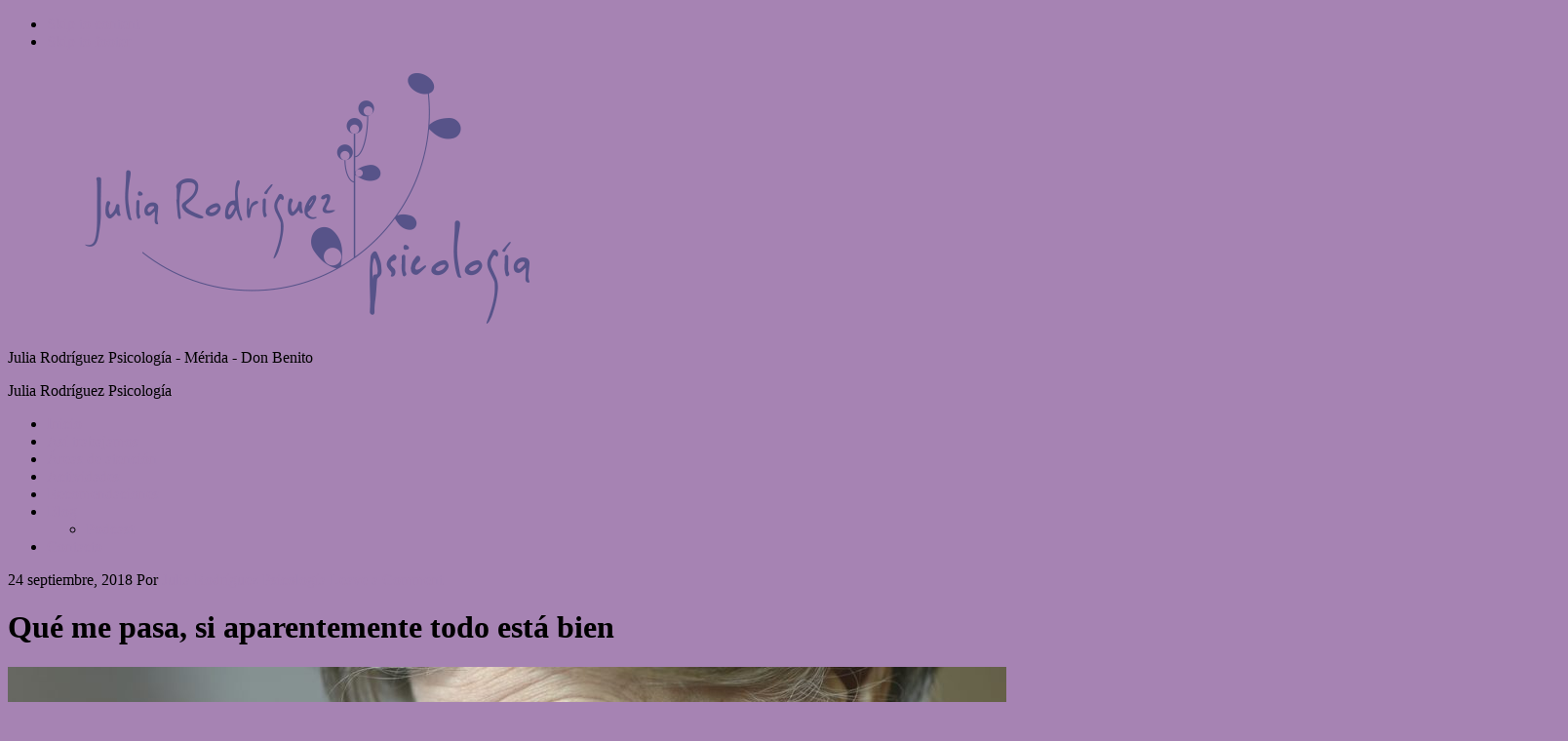

--- FILE ---
content_type: text/html; charset=UTF-8
request_url: http://juliarodriguezpsicologia.es/que-me-pasa-si-aparentemente-todo-esta-bien/
body_size: 14585
content:
<!DOCTYPE html>
<html lang="es">
<head >
<meta charset="UTF-8" />
<meta name="viewport" content="width=device-width, initial-scale=1" />
<title>Qué me pasa, si aparentemente todo está bien</title>
<meta name='robots' content='max-image-preview:large' />
<link rel='dns-prefetch' href='//cdnjs.cloudflare.com' />
<link rel='dns-prefetch' href='//fonts.googleapis.com' />
<link rel='dns-prefetch' href='//code.ionicframework.com' />
<link rel='dns-prefetch' href='//s.w.org' />
<link href='https://fonts.gstatic.com' crossorigin rel='preconnect' />
<link rel="alternate" type="application/rss+xml" title="Julia Rodríguez Psicología - Mérida - Don Benito &raquo; Feed" href="http://juliarodriguezpsicologia.es/feed/" />
<link rel="alternate" type="application/rss+xml" title="Julia Rodríguez Psicología - Mérida - Don Benito &raquo; Feed de los comentarios" href="http://juliarodriguezpsicologia.es/comments/feed/" />
<link rel="alternate" type="application/rss+xml" title="Julia Rodríguez Psicología - Mérida - Don Benito &raquo; Comentario Qué me pasa, si aparentemente todo está bien del feed" href="http://juliarodriguezpsicologia.es/que-me-pasa-si-aparentemente-todo-esta-bien/feed/" />
<link rel="canonical" href="http://juliarodriguezpsicologia.es/que-me-pasa-si-aparentemente-todo-esta-bien/" />
<script>
window._wpemojiSettings = {"baseUrl":"https:\/\/s.w.org\/images\/core\/emoji\/14.0.0\/72x72\/","ext":".png","svgUrl":"https:\/\/s.w.org\/images\/core\/emoji\/14.0.0\/svg\/","svgExt":".svg","source":{"concatemoji":"http:\/\/juliarodriguezpsicologia.es\/wp-includes\/js\/wp-emoji-release.min.js?ver=6.0.11"}};
/*! This file is auto-generated */
!function(e,a,t){var n,r,o,i=a.createElement("canvas"),p=i.getContext&&i.getContext("2d");function s(e,t){var a=String.fromCharCode,e=(p.clearRect(0,0,i.width,i.height),p.fillText(a.apply(this,e),0,0),i.toDataURL());return p.clearRect(0,0,i.width,i.height),p.fillText(a.apply(this,t),0,0),e===i.toDataURL()}function c(e){var t=a.createElement("script");t.src=e,t.defer=t.type="text/javascript",a.getElementsByTagName("head")[0].appendChild(t)}for(o=Array("flag","emoji"),t.supports={everything:!0,everythingExceptFlag:!0},r=0;r<o.length;r++)t.supports[o[r]]=function(e){if(!p||!p.fillText)return!1;switch(p.textBaseline="top",p.font="600 32px Arial",e){case"flag":return s([127987,65039,8205,9895,65039],[127987,65039,8203,9895,65039])?!1:!s([55356,56826,55356,56819],[55356,56826,8203,55356,56819])&&!s([55356,57332,56128,56423,56128,56418,56128,56421,56128,56430,56128,56423,56128,56447],[55356,57332,8203,56128,56423,8203,56128,56418,8203,56128,56421,8203,56128,56430,8203,56128,56423,8203,56128,56447]);case"emoji":return!s([129777,127995,8205,129778,127999],[129777,127995,8203,129778,127999])}return!1}(o[r]),t.supports.everything=t.supports.everything&&t.supports[o[r]],"flag"!==o[r]&&(t.supports.everythingExceptFlag=t.supports.everythingExceptFlag&&t.supports[o[r]]);t.supports.everythingExceptFlag=t.supports.everythingExceptFlag&&!t.supports.flag,t.DOMReady=!1,t.readyCallback=function(){t.DOMReady=!0},t.supports.everything||(n=function(){t.readyCallback()},a.addEventListener?(a.addEventListener("DOMContentLoaded",n,!1),e.addEventListener("load",n,!1)):(e.attachEvent("onload",n),a.attachEvent("onreadystatechange",function(){"complete"===a.readyState&&t.readyCallback()})),(e=t.source||{}).concatemoji?c(e.concatemoji):e.wpemoji&&e.twemoji&&(c(e.twemoji),c(e.wpemoji)))}(window,document,window._wpemojiSettings);
</script>
<style>
img.wp-smiley,
img.emoji {
	display: inline !important;
	border: none !important;
	box-shadow: none !important;
	height: 1em !important;
	width: 1em !important;
	margin: 0 0.07em !important;
	vertical-align: -0.1em !important;
	background: none !important;
	padding: 0 !important;
}
</style>
	<link rel='stylesheet' id='layerslider-css'  href='http://juliarodriguezpsicologia.es/wp-content/plugins/LayerSlider/static/layerslider/css/layerslider.css?ver=6.3.0' media='all' />
<link rel='stylesheet' id='ls-google-fonts-css'  href='http://fonts.googleapis.com/css?family=Lato:100,300,regular,700,900%7COpen+Sans:300%7CIndie+Flower:regular%7COswald:300,regular,700&#038;subset=latin%2Clatin-ext' media='all' />
<link rel='stylesheet' id='breakthrough-pro-css'  href='http://juliarodriguezpsicologia.es/wp-content/themes/breakthrough-pro/style.css?ver=1.3.1' media='all' />
<style id='breakthrough-pro-inline-css'>

		.single .content .entry-content > p:first-of-type {
			font-size: 26px;
			letter-spacing: -0.7px;
		}
		
		cite,
		h4,
		h5,
		p.entry-meta a,
		.entry-title a:focus,
		.entry-title a:hover,
		.footer-widgets .widget .widget-title,
		.genesis-nav-menu a:focus,
		.genesis-nav-menu a:hover,
		.genesis-nav-menu .current-menu-item > a,
		.genesis-nav-menu .sub-menu .current-menu-item > a:focus,
		.genesis-nav-menu .sub-menu .current-menu-item > a:hover,
		.genesis-responsive-menu .genesis-nav-menu a:focus,
		.genesis-responsive-menu .genesis-nav-menu a:hover,
		.menu-toggle:focus,
		.menu-toggle:hover,
		.nav-primary .genesis-nav-menu .sub-menu a:focus,
		.nav-primary .genesis-nav-menu .sub-menu a:hover,
		.nav-primary .genesis-nav-menu .sub-menu .current-menu-item > a,
		.nav-primary .genesis-nav-menu .sub-menu .current-menu-item > a:focus,
		.nav-primary .genesis-nav-menu .sub-menu .current-menu-item > a:hover,
		.portfolio .entry-header .entry-meta a,
		.sub-menu-toggle:focus,
		.sub-menu-toggle:hover,
		.widget-title {
			color: #a683b3;
		}

		.sidebar .enews-widget,
		.sidebar .enews-widget .widget-title {
			color: #000000;
		}

		button,
		input[type="button"],
		input[type="reset"],
		input[type="submit"],
		.archive-pagination a:focus,
		.archive-pagination a:hover,
		.archive-pagination .active a,
		.button,
		.message.primary,
		.sidebar .widget.enews-widget {
			background-color: #a683b3;
			color: #000000;
		}

		.message.primary a {
			color: #000000;
		}

		a.button:focus,
		a.button:hover,
		button:focus,
		button:hover,
		input:focus[type="button"],
		input:hover[type="button"],
		input:focus[type="reset"],
		input:hover[type="reset"],
		input:focus[type="submit"],
		input:hover[type="submit"],
		.button:focus,
		.button:hover {
			background-color: #ba97c7;
			box-shadow: 0 2px 10px 0 rgba(166,131,179,0.3);
			color: #000000;
		}

		input:focus,
		textarea:focus {
			border-color: #a683b3;
			box-shadow: 0 3px 7px 0 rgba(166,131,179,0.3);
			outline: none;
		}

		body,
		.pricing-table .featured {
			border-color: #a683b3;
		}

		.nav-primary .genesis-nav-menu a:focus,
		.nav-primary .genesis-nav-menu a:hover,
		.nav-primary .genesis-nav-menu .current-menu-item > a {
			border-bottom-color: #a683b3;
			color: #a683b3;
		}

		input[type="button"].text,
		input[type="reset"].text,
		input[type="submit"].text {
			border-color: #a683b3;
			color: #a683b3;
		}
		
		a {
			color: #a683b3;
		}

		a:focus,
		a:hover {
			color: #ba97c7;
		}

		a.more-link,
		.comment-reply-link,
		.view-all-portfolio a {
			border-color: #a683b3;
			color: #a683b3;
		}

		a.more-link:focus,
		a.more-link:hover,
		.view-all-portfolio a:focus,
		.view-all-portfolio a:hover  {
			border-color: #ba97c7;
			color: #ba97c7;
		}

		.button-hero,
		button.button-hero,
		button.primary,
		input[type="button"].button-hero,
		input[type="button"].primary,
		input[type="reset"].button-hero,
		input[type="reset"].primary,
		input[type="submit"].button-hero,
		input[type="submit"].primary,
		.button.button-hero,
		.button.primary,
		.enews-widget input[type="submit"],
		.message.secondary,
		.sidebar .enews-widget input[type="submit"] {
			background-color: #a683b3;
			color: #000000;
		}

		.button.button-hero:focus,
		.button.button-hero:hover,
		button.button-hero:focus,
		button.button-hero:hover,
		button.primary:focus,
		button.primary:hover,
		input[type="button"].button-hero:focus,
		input[type="button"].button-hero:hover,
		input[type="button"].primary:focus,
		input[type="button"].primary:hover,
		input[type="reset"].button-hero:focus,
		input[type="reset"].button-hero:hover,
		input[type="reset"].primary:focus,
		input[type="reset"].primary:hover,
		input[type="submit"].button-hero:focus,
		input[type="submit"].button-hero:hover,
		input[type="submit"].primary:focus,
		input[type="submit"].primary:hover,
		.button.primary:focus,
		.button.primary:hover,
		.enews-widget input[type="submit"]:focus,
		.enews-widget input[type="submit"]:hover {
			background-color: #ba97c7;
			box-shadow: 0 2px 10px 0 rgba(166,131,179,0.3);
			color: #000000;
		}

		a.button.text {
			background-color: #fff;
			border-bottom: 2px solid #a683b3;
			color: #a683b3;
		}

		a.button.text:focus,
		a.button.text:hover {
			background-color: #fff;
			border-bottom-color: #ba97c7;
			color: #ba97c7;
		}

		.message.secondary a {
			color: #000000;
		}

		
		button.button-hero::after,
		input[type="button"].button-hero::after,
		input[type="reset"].button-hero::after,
		input[type="submit"].button-hero::after,
		.button-hero::after {
			background: url(http://juliarodriguezpsicologia.es/wp-content/themes/breakthrough-pro/images/hero-arrow-black.svg) no-repeat center right;
		}
</style>
<link rel='stylesheet' id='wp-block-library-css'  href='http://juliarodriguezpsicologia.es/wp-includes/css/dist/block-library/style.min.css?ver=6.0.11' media='all' />
<style id='global-styles-inline-css'>
body{--wp--preset--color--black: #000000;--wp--preset--color--cyan-bluish-gray: #abb8c3;--wp--preset--color--white: #ffffff;--wp--preset--color--pale-pink: #f78da7;--wp--preset--color--vivid-red: #cf2e2e;--wp--preset--color--luminous-vivid-orange: #ff6900;--wp--preset--color--luminous-vivid-amber: #fcb900;--wp--preset--color--light-green-cyan: #7bdcb5;--wp--preset--color--vivid-green-cyan: #00d084;--wp--preset--color--pale-cyan-blue: #8ed1fc;--wp--preset--color--vivid-cyan-blue: #0693e3;--wp--preset--color--vivid-purple: #9b51e0;--wp--preset--color--theme-primary: #a683b3;--wp--preset--color--theme-secondary: #a683b3;--wp--preset--gradient--vivid-cyan-blue-to-vivid-purple: linear-gradient(135deg,rgba(6,147,227,1) 0%,rgb(155,81,224) 100%);--wp--preset--gradient--light-green-cyan-to-vivid-green-cyan: linear-gradient(135deg,rgb(122,220,180) 0%,rgb(0,208,130) 100%);--wp--preset--gradient--luminous-vivid-amber-to-luminous-vivid-orange: linear-gradient(135deg,rgba(252,185,0,1) 0%,rgba(255,105,0,1) 100%);--wp--preset--gradient--luminous-vivid-orange-to-vivid-red: linear-gradient(135deg,rgba(255,105,0,1) 0%,rgb(207,46,46) 100%);--wp--preset--gradient--very-light-gray-to-cyan-bluish-gray: linear-gradient(135deg,rgb(238,238,238) 0%,rgb(169,184,195) 100%);--wp--preset--gradient--cool-to-warm-spectrum: linear-gradient(135deg,rgb(74,234,220) 0%,rgb(151,120,209) 20%,rgb(207,42,186) 40%,rgb(238,44,130) 60%,rgb(251,105,98) 80%,rgb(254,248,76) 100%);--wp--preset--gradient--blush-light-purple: linear-gradient(135deg,rgb(255,206,236) 0%,rgb(152,150,240) 100%);--wp--preset--gradient--blush-bordeaux: linear-gradient(135deg,rgb(254,205,165) 0%,rgb(254,45,45) 50%,rgb(107,0,62) 100%);--wp--preset--gradient--luminous-dusk: linear-gradient(135deg,rgb(255,203,112) 0%,rgb(199,81,192) 50%,rgb(65,88,208) 100%);--wp--preset--gradient--pale-ocean: linear-gradient(135deg,rgb(255,245,203) 0%,rgb(182,227,212) 50%,rgb(51,167,181) 100%);--wp--preset--gradient--electric-grass: linear-gradient(135deg,rgb(202,248,128) 0%,rgb(113,206,126) 100%);--wp--preset--gradient--midnight: linear-gradient(135deg,rgb(2,3,129) 0%,rgb(40,116,252) 100%);--wp--preset--duotone--dark-grayscale: url('#wp-duotone-dark-grayscale');--wp--preset--duotone--grayscale: url('#wp-duotone-grayscale');--wp--preset--duotone--purple-yellow: url('#wp-duotone-purple-yellow');--wp--preset--duotone--blue-red: url('#wp-duotone-blue-red');--wp--preset--duotone--midnight: url('#wp-duotone-midnight');--wp--preset--duotone--magenta-yellow: url('#wp-duotone-magenta-yellow');--wp--preset--duotone--purple-green: url('#wp-duotone-purple-green');--wp--preset--duotone--blue-orange: url('#wp-duotone-blue-orange');--wp--preset--font-size--small: 16px;--wp--preset--font-size--medium: 20px;--wp--preset--font-size--large: 24px;--wp--preset--font-size--x-large: 42px;--wp--preset--font-size--normal: 20px;--wp--preset--font-size--larger: 28px;}.has-black-color{color: var(--wp--preset--color--black) !important;}.has-cyan-bluish-gray-color{color: var(--wp--preset--color--cyan-bluish-gray) !important;}.has-white-color{color: var(--wp--preset--color--white) !important;}.has-pale-pink-color{color: var(--wp--preset--color--pale-pink) !important;}.has-vivid-red-color{color: var(--wp--preset--color--vivid-red) !important;}.has-luminous-vivid-orange-color{color: var(--wp--preset--color--luminous-vivid-orange) !important;}.has-luminous-vivid-amber-color{color: var(--wp--preset--color--luminous-vivid-amber) !important;}.has-light-green-cyan-color{color: var(--wp--preset--color--light-green-cyan) !important;}.has-vivid-green-cyan-color{color: var(--wp--preset--color--vivid-green-cyan) !important;}.has-pale-cyan-blue-color{color: var(--wp--preset--color--pale-cyan-blue) !important;}.has-vivid-cyan-blue-color{color: var(--wp--preset--color--vivid-cyan-blue) !important;}.has-vivid-purple-color{color: var(--wp--preset--color--vivid-purple) !important;}.has-black-background-color{background-color: var(--wp--preset--color--black) !important;}.has-cyan-bluish-gray-background-color{background-color: var(--wp--preset--color--cyan-bluish-gray) !important;}.has-white-background-color{background-color: var(--wp--preset--color--white) !important;}.has-pale-pink-background-color{background-color: var(--wp--preset--color--pale-pink) !important;}.has-vivid-red-background-color{background-color: var(--wp--preset--color--vivid-red) !important;}.has-luminous-vivid-orange-background-color{background-color: var(--wp--preset--color--luminous-vivid-orange) !important;}.has-luminous-vivid-amber-background-color{background-color: var(--wp--preset--color--luminous-vivid-amber) !important;}.has-light-green-cyan-background-color{background-color: var(--wp--preset--color--light-green-cyan) !important;}.has-vivid-green-cyan-background-color{background-color: var(--wp--preset--color--vivid-green-cyan) !important;}.has-pale-cyan-blue-background-color{background-color: var(--wp--preset--color--pale-cyan-blue) !important;}.has-vivid-cyan-blue-background-color{background-color: var(--wp--preset--color--vivid-cyan-blue) !important;}.has-vivid-purple-background-color{background-color: var(--wp--preset--color--vivid-purple) !important;}.has-black-border-color{border-color: var(--wp--preset--color--black) !important;}.has-cyan-bluish-gray-border-color{border-color: var(--wp--preset--color--cyan-bluish-gray) !important;}.has-white-border-color{border-color: var(--wp--preset--color--white) !important;}.has-pale-pink-border-color{border-color: var(--wp--preset--color--pale-pink) !important;}.has-vivid-red-border-color{border-color: var(--wp--preset--color--vivid-red) !important;}.has-luminous-vivid-orange-border-color{border-color: var(--wp--preset--color--luminous-vivid-orange) !important;}.has-luminous-vivid-amber-border-color{border-color: var(--wp--preset--color--luminous-vivid-amber) !important;}.has-light-green-cyan-border-color{border-color: var(--wp--preset--color--light-green-cyan) !important;}.has-vivid-green-cyan-border-color{border-color: var(--wp--preset--color--vivid-green-cyan) !important;}.has-pale-cyan-blue-border-color{border-color: var(--wp--preset--color--pale-cyan-blue) !important;}.has-vivid-cyan-blue-border-color{border-color: var(--wp--preset--color--vivid-cyan-blue) !important;}.has-vivid-purple-border-color{border-color: var(--wp--preset--color--vivid-purple) !important;}.has-vivid-cyan-blue-to-vivid-purple-gradient-background{background: var(--wp--preset--gradient--vivid-cyan-blue-to-vivid-purple) !important;}.has-light-green-cyan-to-vivid-green-cyan-gradient-background{background: var(--wp--preset--gradient--light-green-cyan-to-vivid-green-cyan) !important;}.has-luminous-vivid-amber-to-luminous-vivid-orange-gradient-background{background: var(--wp--preset--gradient--luminous-vivid-amber-to-luminous-vivid-orange) !important;}.has-luminous-vivid-orange-to-vivid-red-gradient-background{background: var(--wp--preset--gradient--luminous-vivid-orange-to-vivid-red) !important;}.has-very-light-gray-to-cyan-bluish-gray-gradient-background{background: var(--wp--preset--gradient--very-light-gray-to-cyan-bluish-gray) !important;}.has-cool-to-warm-spectrum-gradient-background{background: var(--wp--preset--gradient--cool-to-warm-spectrum) !important;}.has-blush-light-purple-gradient-background{background: var(--wp--preset--gradient--blush-light-purple) !important;}.has-blush-bordeaux-gradient-background{background: var(--wp--preset--gradient--blush-bordeaux) !important;}.has-luminous-dusk-gradient-background{background: var(--wp--preset--gradient--luminous-dusk) !important;}.has-pale-ocean-gradient-background{background: var(--wp--preset--gradient--pale-ocean) !important;}.has-electric-grass-gradient-background{background: var(--wp--preset--gradient--electric-grass) !important;}.has-midnight-gradient-background{background: var(--wp--preset--gradient--midnight) !important;}.has-small-font-size{font-size: var(--wp--preset--font-size--small) !important;}.has-medium-font-size{font-size: var(--wp--preset--font-size--medium) !important;}.has-large-font-size{font-size: var(--wp--preset--font-size--large) !important;}.has-x-large-font-size{font-size: var(--wp--preset--font-size--x-large) !important;}
</style>
<link rel='stylesheet' id='contact-form-7-css'  href='http://juliarodriguezpsicologia.es/wp-content/plugins/contact-form-7/includes/css/styles.css?ver=4.9.2' media='all' />
<link rel='stylesheet' id='tm-lcptu-styles-css'  href='http://juliarodriguezpsicologia.es/wp-content/plugins/latest-custom-post-type-updates/css/tm_lcptu_basic_styles.css?ver=1.3.0' media='all' />
<link rel='stylesheet' id='ssp-frontend-player-css'  href='http://juliarodriguezpsicologia.es/wp-content/plugins/seriously-simple-podcasting/assets/css/player.css?ver=1.19.4' media='all' />
<link rel='stylesheet' id='SFSImainCss-css'  href='http://juliarodriguezpsicologia.es/wp-content/plugins/ultimate-social-media-icons/css/sfsi-style.css?ver=2.7.5' media='all' />
<link rel='stylesheet' id='breakthrough-pro-fonts-css'  href='https://fonts.googleapis.com/css?family=Alegreya+Sans%3A400%2C400i%2C700%7CPT+Serif%3A400%2C400i%2C700%2C700i&#038;display=swap&#038;ver=1.3.1' media='all' />
<link rel='stylesheet' id='ionicons-css'  href='//code.ionicframework.com/ionicons/2.0.1/css/ionicons.min.css?ver=1.3.1' media='all' />
<link rel='stylesheet' id='breakthrough-pro-gutenberg-css'  href='http://juliarodriguezpsicologia.es/wp-content/themes/breakthrough-pro/lib/gutenberg/front-end.css?ver=1.3.1' media='all' />
<style id='breakthrough-pro-gutenberg-inline-css'>
.site-container .wp-block-button__link,
.site-container .wp-block-pullquote.is-style-solid-color {
	background-color: #a683b3;
}

.wp-block-button__link:not(.has-background),
.wp-block-button__link:not(.has-background):focus,
.wp-block-button__link:not(.has-background):hover,
.wp-block-pullquote.is-style-solid-color:not(.has-background) {
	color: #000000;
}

.has-theme-primary-background-color,
.has-theme-primary-background-color.wp-block-button__link:focus,
.has-theme-primary-background-color.wp-block-button__link:hover,
.has-theme-primary-background-color.wp-block-button__link:visited,
.has-theme-primary-background-color.wp-block-pullquote.is-style-solid-color {
	color: #000000;
}

.has-theme-secondary-background-color,
.has-theme-secondary-background-color.wp-block-button__link:focus,
.has-theme-secondary-background-color.wp-block-button__link:hover,
.has-theme-secondary-background-color.wp-block-button__link:visited,
.has-theme-secondary-background-color.wp-block-pullquote.is-style-solid-color {
	color: #000000;
}

.site-container .is-style-outline.wp-block-button__link,
.site-container .is-style-outline .wp-block-button__link {
	background-color: transparent;
	color: #a683b3;
}		.has-small-font-size {
			font-size: 16px !important;
		}		.has-normal-font-size {
			font-size: 20px !important;
		}		.has-large-font-size {
			font-size: 24px !important;
		}		.has-larger-font-size {
			font-size: 28px !important;
		}		.site-container .has-theme-primary-color,
		.site-container .wp-block-button__link.has-theme-primary-color,
		.site-container .is-style-outline .wp-block-button__link.has-theme-primary-color {
			color: #a683b3;
		}

		.site-container .has-theme-primary-background-color,
		.site-container .wp-block-button__link.has-theme-primary-background-color,
		.site-container .is-style-outline .wp-block-button__link.has-theme-primary-background-color,
		.site-container .wp-block-pullquote.is-style-solid-color.has-theme-primary-background-color {
			background-color: #a683b3;
		}		.site-container .has-theme-secondary-color,
		.site-container .wp-block-button__link.has-theme-secondary-color,
		.site-container .is-style-outline .wp-block-button__link.has-theme-secondary-color {
			color: #a683b3;
		}

		.site-container .has-theme-secondary-background-color,
		.site-container .wp-block-button__link.has-theme-secondary-background-color,
		.site-container .is-style-outline .wp-block-button__link.has-theme-secondary-background-color,
		.site-container .wp-block-pullquote.is-style-solid-color.has-theme-secondary-background-color {
			background-color: #a683b3;
		}
</style>
<link rel='stylesheet' id='fusion-dynamic-css-css'  href='//juliarodriguezpsicologia.es/wp-content/uploads/fusion-styles/fusion-5316.css?ver=6.0.11' media='all' />
<script id='layerslider-greensock-js-extra'>
var LS_Meta = {"v":"6.3.0"};
</script>
<script src='http://juliarodriguezpsicologia.es/wp-content/plugins/LayerSlider/static/layerslider/js/greensock.js?ver=1.19.0' id='layerslider-greensock-js'></script>
<script src='http://juliarodriguezpsicologia.es/wp-content/plugins/jquery-updater/js/jquery-3.3.1.min.js?ver=3.3.1' id='jquery-js'></script>
<script src='http://juliarodriguezpsicologia.es/wp-content/plugins/LayerSlider/static/layerslider/js/layerslider.kreaturamedia.jquery.js?ver=6.3.0' id='layerslider-js'></script>
<script src='http://juliarodriguezpsicologia.es/wp-content/plugins/LayerSlider/static/layerslider/js/layerslider.transitions.js?ver=6.3.0' id='layerslider-transitions-js'></script>
<script src='http://juliarodriguezpsicologia.es/wp-content/plugins/jquery-updater/js/jquery-migrate-3.0.0.min.js?ver=3.0.0' id='jquery-migrate-js'></script>
<script src='//cdnjs.cloudflare.com/ajax/libs/wavesurfer.js/1.4.0/wavesurfer.min.js?ver%5B0%5D=jquery' id='ssp-wavesurfer-js'></script>
<meta name="generator" content="Powered by LayerSlider 6.3.0 - Multi-Purpose, Responsive, Parallax, Mobile-Friendly Slider Plugin for WordPress." />
<!-- LayerSlider updates and docs at: https://layerslider.kreaturamedia.com -->
<link rel="https://api.w.org/" href="http://juliarodriguezpsicologia.es/wp-json/" /><link rel="alternate" type="application/json" href="http://juliarodriguezpsicologia.es/wp-json/wp/v2/posts/5316" /><link rel="EditURI" type="application/rsd+xml" title="RSD" href="http://juliarodriguezpsicologia.es/xmlrpc.php?rsd" />
<link rel="alternate" type="application/json+oembed" href="http://juliarodriguezpsicologia.es/wp-json/oembed/1.0/embed?url=http%3A%2F%2Fjuliarodriguezpsicologia.es%2Fque-me-pasa-si-aparentemente-todo-esta-bien%2F" />
<link rel="alternate" type="text/xml+oembed" href="http://juliarodriguezpsicologia.es/wp-json/oembed/1.0/embed?url=http%3A%2F%2Fjuliarodriguezpsicologia.es%2Fque-me-pasa-si-aparentemente-todo-esta-bien%2F&#038;format=xml" />
<style type="text/css"> .enews .screenread {
	height: 1px;
    left: -1000em;
    overflow: hidden;
    position: absolute;
    top: -1000em;
    width: 1px; } </style>
<link rel="alternate" type="application/rss+xml" title="Feed RSS del podcast" href="http://juliarodriguezpsicologia.es/feed/podcast" />

<meta name="follow.[base64]" content="6z3gTGcEw43VGHdV3MwB"/><link rel="pingback" href="http://juliarodriguezpsicologia.es/xmlrpc.php" />
<style id="custom-background-css">
body.custom-background { background-color: #a683b3; }
</style>
	<link rel="icon" href="http://juliarodriguezpsicologia.es/wp-content/uploads/2019/03/cropped-julia-psicologa-1-32x32.jpg" sizes="32x32" />
<link rel="icon" href="http://juliarodriguezpsicologia.es/wp-content/uploads/2019/03/cropped-julia-psicologa-1-192x192.jpg" sizes="192x192" />
<link rel="apple-touch-icon" href="http://juliarodriguezpsicologia.es/wp-content/uploads/2019/03/cropped-julia-psicologa-1-180x180.jpg" />
<meta name="msapplication-TileImage" content="http://juliarodriguezpsicologia.es/wp-content/uploads/2019/03/cropped-julia-psicologa-1-270x270.jpg" />
</head>
<body class="post-template-default single single-post postid-5316 single-format-standard custom-background wp-custom-logo wp-embed-responsive sfsi_actvite_theme_icons_only header-full-width full-width-content genesis-breadcrumbs-hidden no-js fusion-image-hovers has-featured-image" itemscope itemtype="https://schema.org/WebPage"><svg xmlns="http://www.w3.org/2000/svg" viewBox="0 0 0 0" width="0" height="0" focusable="false" role="none" style="visibility: hidden; position: absolute; left: -9999px; overflow: hidden;" ><defs><filter id="wp-duotone-dark-grayscale"><feColorMatrix color-interpolation-filters="sRGB" type="matrix" values=" .299 .587 .114 0 0 .299 .587 .114 0 0 .299 .587 .114 0 0 .299 .587 .114 0 0 " /><feComponentTransfer color-interpolation-filters="sRGB" ><feFuncR type="table" tableValues="0 0.49803921568627" /><feFuncG type="table" tableValues="0 0.49803921568627" /><feFuncB type="table" tableValues="0 0.49803921568627" /><feFuncA type="table" tableValues="1 1" /></feComponentTransfer><feComposite in2="SourceGraphic" operator="in" /></filter></defs></svg><svg xmlns="http://www.w3.org/2000/svg" viewBox="0 0 0 0" width="0" height="0" focusable="false" role="none" style="visibility: hidden; position: absolute; left: -9999px; overflow: hidden;" ><defs><filter id="wp-duotone-grayscale"><feColorMatrix color-interpolation-filters="sRGB" type="matrix" values=" .299 .587 .114 0 0 .299 .587 .114 0 0 .299 .587 .114 0 0 .299 .587 .114 0 0 " /><feComponentTransfer color-interpolation-filters="sRGB" ><feFuncR type="table" tableValues="0 1" /><feFuncG type="table" tableValues="0 1" /><feFuncB type="table" tableValues="0 1" /><feFuncA type="table" tableValues="1 1" /></feComponentTransfer><feComposite in2="SourceGraphic" operator="in" /></filter></defs></svg><svg xmlns="http://www.w3.org/2000/svg" viewBox="0 0 0 0" width="0" height="0" focusable="false" role="none" style="visibility: hidden; position: absolute; left: -9999px; overflow: hidden;" ><defs><filter id="wp-duotone-purple-yellow"><feColorMatrix color-interpolation-filters="sRGB" type="matrix" values=" .299 .587 .114 0 0 .299 .587 .114 0 0 .299 .587 .114 0 0 .299 .587 .114 0 0 " /><feComponentTransfer color-interpolation-filters="sRGB" ><feFuncR type="table" tableValues="0.54901960784314 0.98823529411765" /><feFuncG type="table" tableValues="0 1" /><feFuncB type="table" tableValues="0.71764705882353 0.25490196078431" /><feFuncA type="table" tableValues="1 1" /></feComponentTransfer><feComposite in2="SourceGraphic" operator="in" /></filter></defs></svg><svg xmlns="http://www.w3.org/2000/svg" viewBox="0 0 0 0" width="0" height="0" focusable="false" role="none" style="visibility: hidden; position: absolute; left: -9999px; overflow: hidden;" ><defs><filter id="wp-duotone-blue-red"><feColorMatrix color-interpolation-filters="sRGB" type="matrix" values=" .299 .587 .114 0 0 .299 .587 .114 0 0 .299 .587 .114 0 0 .299 .587 .114 0 0 " /><feComponentTransfer color-interpolation-filters="sRGB" ><feFuncR type="table" tableValues="0 1" /><feFuncG type="table" tableValues="0 0.27843137254902" /><feFuncB type="table" tableValues="0.5921568627451 0.27843137254902" /><feFuncA type="table" tableValues="1 1" /></feComponentTransfer><feComposite in2="SourceGraphic" operator="in" /></filter></defs></svg><svg xmlns="http://www.w3.org/2000/svg" viewBox="0 0 0 0" width="0" height="0" focusable="false" role="none" style="visibility: hidden; position: absolute; left: -9999px; overflow: hidden;" ><defs><filter id="wp-duotone-midnight"><feColorMatrix color-interpolation-filters="sRGB" type="matrix" values=" .299 .587 .114 0 0 .299 .587 .114 0 0 .299 .587 .114 0 0 .299 .587 .114 0 0 " /><feComponentTransfer color-interpolation-filters="sRGB" ><feFuncR type="table" tableValues="0 0" /><feFuncG type="table" tableValues="0 0.64705882352941" /><feFuncB type="table" tableValues="0 1" /><feFuncA type="table" tableValues="1 1" /></feComponentTransfer><feComposite in2="SourceGraphic" operator="in" /></filter></defs></svg><svg xmlns="http://www.w3.org/2000/svg" viewBox="0 0 0 0" width="0" height="0" focusable="false" role="none" style="visibility: hidden; position: absolute; left: -9999px; overflow: hidden;" ><defs><filter id="wp-duotone-magenta-yellow"><feColorMatrix color-interpolation-filters="sRGB" type="matrix" values=" .299 .587 .114 0 0 .299 .587 .114 0 0 .299 .587 .114 0 0 .299 .587 .114 0 0 " /><feComponentTransfer color-interpolation-filters="sRGB" ><feFuncR type="table" tableValues="0.78039215686275 1" /><feFuncG type="table" tableValues="0 0.94901960784314" /><feFuncB type="table" tableValues="0.35294117647059 0.47058823529412" /><feFuncA type="table" tableValues="1 1" /></feComponentTransfer><feComposite in2="SourceGraphic" operator="in" /></filter></defs></svg><svg xmlns="http://www.w3.org/2000/svg" viewBox="0 0 0 0" width="0" height="0" focusable="false" role="none" style="visibility: hidden; position: absolute; left: -9999px; overflow: hidden;" ><defs><filter id="wp-duotone-purple-green"><feColorMatrix color-interpolation-filters="sRGB" type="matrix" values=" .299 .587 .114 0 0 .299 .587 .114 0 0 .299 .587 .114 0 0 .299 .587 .114 0 0 " /><feComponentTransfer color-interpolation-filters="sRGB" ><feFuncR type="table" tableValues="0.65098039215686 0.40392156862745" /><feFuncG type="table" tableValues="0 1" /><feFuncB type="table" tableValues="0.44705882352941 0.4" /><feFuncA type="table" tableValues="1 1" /></feComponentTransfer><feComposite in2="SourceGraphic" operator="in" /></filter></defs></svg><svg xmlns="http://www.w3.org/2000/svg" viewBox="0 0 0 0" width="0" height="0" focusable="false" role="none" style="visibility: hidden; position: absolute; left: -9999px; overflow: hidden;" ><defs><filter id="wp-duotone-blue-orange"><feColorMatrix color-interpolation-filters="sRGB" type="matrix" values=" .299 .587 .114 0 0 .299 .587 .114 0 0 .299 .587 .114 0 0 .299 .587 .114 0 0 " /><feComponentTransfer color-interpolation-filters="sRGB" ><feFuncR type="table" tableValues="0.098039215686275 1" /><feFuncG type="table" tableValues="0 0.66274509803922" /><feFuncB type="table" tableValues="0.84705882352941 0.41960784313725" /><feFuncA type="table" tableValues="1 1" /></feComponentTransfer><feComposite in2="SourceGraphic" operator="in" /></filter></defs></svg>	<script>
	//<![CDATA[
	(function(){
		var c = document.body.classList;
		c.remove( 'no-js' );
		c.add( 'js' );
	})();
	//]]>
	</script>
	<div class="site-container"><ul class="genesis-skip-link"><li><a href="#breakthrough-page-title" class="screen-reader-shortcut"> Skip to content</a></li><li><a href="#footer" class="screen-reader-shortcut"> Skip to footer</a></li></ul><header class="site-header" itemscope itemtype="https://schema.org/WPHeader"><div class="wrap"><div class="title-area"><a href="http://juliarodriguezpsicologia.es/" class="custom-logo-link" rel="home"><img width="615" height="270" src="http://juliarodriguezpsicologia.es/wp-content/uploads/2022/07/cropped-Psicologo-Merida-Don-benito-Badajoz.png" class="custom-logo" alt="Julia Rodríguez Psicología &#8211; Mérida &#8211; Don Benito" srcset="http://juliarodriguezpsicologia.es/wp-content/uploads/2022/07/cropped-Psicologo-Merida-Don-benito-Badajoz-300x132.png 300w, http://juliarodriguezpsicologia.es/wp-content/uploads/2022/07/cropped-Psicologo-Merida-Don-benito-Badajoz.png 615w" sizes="(max-width: 615px) 100vw, 615px" /></a><p class="site-title" itemprop="headline">Julia Rodríguez Psicología - Mérida - Don Benito</p><p class="site-description" itemprop="description">Julia Rodríguez Psicología</p></div><nav class="nav-primary" aria-label="Main" itemscope itemtype="https://schema.org/SiteNavigationElement" id="genesis-nav-primary"><div class="wrap"><ul id="menu-top-menu-julia" class="menu genesis-nav-menu menu-primary js-superfish"><li id="menu-item-5393" class="menu-item menu-item-type-post_type menu-item-object-page menu-item-home menu-item-5393"><a href="http://juliarodriguezpsicologia.es/" itemprop="url"><span itemprop="name">Inicio</span></a></li>
<li id="menu-item-3594" class="menu-item menu-item-type-post_type menu-item-object-page menu-item-3594"><a href="http://juliarodriguezpsicologia.es/nuestro-equipo/" itemprop="url"><span itemprop="name">Así trabajamos</span></a></li>
<li id="menu-item-3593" class="menu-item menu-item-type-post_type menu-item-object-page menu-item-3593"><a href="http://juliarodriguezpsicologia.es/areas-que-atendemos/" itemprop="url"><span itemprop="name">Áreas de atención</span></a></li>
<li id="menu-item-6047" class="menu-item menu-item-type-post_type menu-item-object-page menu-item-6047"><a href="http://juliarodriguezpsicologia.es/actividades/" itemprop="url"><span itemprop="name">Actividades</span></a></li>
<li id="menu-item-6573" class="menu-item menu-item-type-post_type menu-item-object-page menu-item-6573"><a href="http://juliarodriguezpsicologia.es/recomendaciones/" itemprop="url"><span itemprop="name">Recomendaciones</span></a></li>
<li id="menu-item-5394" class="menu-item menu-item-type-post_type menu-item-object-page current_page_parent menu-item-has-children menu-item-5394"><a href="http://juliarodriguezpsicologia.es/blog/" itemprop="url"><span itemprop="name">Blog</span></a>
<ul class="sub-menu">
	<li id="menu-item-5491" class="menu-item menu-item-type-post_type_archive menu-item-object-podcast menu-item-5491"><a href="http://juliarodriguezpsicologia.es/Podcast/" itemprop="url"><span itemprop="name">Podcast</span></a></li>
</ul>
</li>
<li id="menu-item-3591" class="menu-item menu-item-type-post_type menu-item-object-page menu-item-3591"><a href="http://juliarodriguezpsicologia.es/contacto/" itemprop="url"><span itemprop="name">Contacto</span></a></li>
</ul></div></nav></div></header><div class="site-inner"><div class="breakthrough-page-title" id="breakthrough-page-title"><div class="wrap"><p class="entry-meta"><time class="entry-time" itemprop="datePublished" datetime="2018-09-24T12:44:35+02:00">24 septiembre, 2018</time> Por <span class="entry-author" itemprop="author" itemscope itemtype="https://schema.org/Person"><a href="http://juliarodriguezpsicologia.es/author/admin/" class="entry-author-link" rel="author" itemprop="url"><span class="entry-author-name" itemprop="name">Julia Rodríguez Psicología</span></a></span> <span class="entry-comments-link"><a href="http://juliarodriguezpsicologia.es/que-me-pasa-si-aparentemente-todo-esta-bien/#respond">Leave a Comment</a></span> </p><header class="entry-header"><h1 class="entry-title" itemprop="headline">Qué me pasa, si aparentemente todo está bien</h1>
</header></div></div><div class="full-width-image"><img width="1024" height="420" src="http://juliarodriguezpsicologia.es/wp-content/uploads/2018/09/julia-psicologa-merida-donbenito-1024x420.jpg" class="breakthrough-single-image post-image" alt="" loading="lazy" /></div><div class="content-sidebar-wrap"><main class="content" id="genesis-content"><article class="post-5316 post type-post status-publish format-standard category-servicios-profesionales-psicologia-salud tag-felicidad-2 tag-psicologia entry" aria-label="Qué me pasa, si aparentemente todo está bien" itemref="breakthrough-page-title" itemscope itemtype="https://schema.org/CreativeWork"><div class="entry-content" itemprop="text"><p align="JUSTIFY"><span style="color: #000000;"><span style="font-family: Calibri, serif;"><span style="font-size: small;"><span style="font-size: medium;"><span lang="es-ES"><img class="alignleft size-medium wp-image-5317" src="http://juliarodriguezpsicologia.es/wp-content/uploads/2018/09/julia-psicologa-merida-donbenito-300x225.jpg" alt="" width="300" height="225" srcset="http://juliarodriguezpsicologia.es/wp-content/uploads/2018/09/julia-psicologa-merida-donbenito-200x150.jpg 200w, http://juliarodriguezpsicologia.es/wp-content/uploads/2018/09/julia-psicologa-merida-donbenito-300x225.jpg 300w, http://juliarodriguezpsicologia.es/wp-content/uploads/2018/09/julia-psicologa-merida-donbenito-400x300.jpg 400w, http://juliarodriguezpsicologia.es/wp-content/uploads/2018/09/julia-psicologa-merida-donbenito-600x450.jpg 600w, http://juliarodriguezpsicologia.es/wp-content/uploads/2018/09/julia-psicologa-merida-donbenito-768x576.jpg 768w, http://juliarodriguezpsicologia.es/wp-content/uploads/2018/09/julia-psicologa-merida-donbenito-800x600.jpg 800w, http://juliarodriguezpsicologia.es/wp-content/uploads/2018/09/julia-psicologa-merida-donbenito.jpg 1024w" sizes="(max-width: 300px) 100vw, 300px" />El fin de semana, estaba viendo una pel</span></span><span style="font-size: medium;">í</span><span style="font-size: medium;"><span lang="es-ES">cula con mi sobrina; la protagonista, ten</span></span><span style="font-size: medium;">í</span><span style="font-size: medium;"><span lang="es-ES">a ataques de ansiedad de forma puntual, y cuando acud</span></span><span style="font-size: medium;">í</span><span style="font-size: medium;"><span lang="es-ES">a a un terapeuta, ella comentaba que no sab</span></span><span style="font-size: medium;">í</span><span style="font-size: medium;"><span lang="es-ES">a que le pasaba, que ten</span></span><span style="font-size: medium;">í</span><span style="font-size: medium;"><span lang="es-ES">a trabajo, pareja, casa, amigos, que todo estaba bien, que lo que quer</span></span><span style="font-size: medium;">í</span><span style="font-size: medium;"><span lang="es-ES">a era dejar de sentirse de esa manera, que el momento en el que peor se encontraba, era cuando los latidos del coraz</span></span><span style="font-size: medium;">ó</span><span style="font-size: medium;"><span lang="es-ES">n alterado la despertaban de madrugada.</span></span></span></span></span></p>
<p align="JUSTIFY"><span style="color: #000000;"><span style="font-family: Calibri, serif;"><span style="font-size: small;"><span style="font-size: medium;"><span lang="es-ES">Cuando la vi</span></span><span style="font-size: medium;">sentí </span><span style="font-size: medium;"><span lang="es-ES">que me llevaba un poquito m</span></span><span style="font-size: medium;">ás allá</span><span style="font-size: medium;"><span lang="es-ES">, (porque en principio la pel</span></span><span style="font-size: medium;">í</span><span style="font-size: medium;"><span lang="es-ES">cula es una comedia sin m</span></span><span style="font-size: medium;">á</span><span style="font-size: medium;"><span lang="es-ES">s), y este m</span></span><span style="font-size: medium;">ás allá</span><span style="font-size: medium;"><span lang="es-ES">, tiene que ver con lo que veo en ocasiones en la consulta.</span></span></span></span></span></p>
<p align="JUSTIFY"><span style="color: #000000;"><span style="font-family: Calibri, serif;"><span style="font-size: small;"><span style="font-size: medium;"><span lang="es-ES">Me encuentro con la descripci</span></span><span style="font-size: medium;">ó</span><span style="font-size: medium;"><span lang="es-ES">n que hac</span></span><span style="font-size: medium;">í</span><span style="font-size: medium;"><span lang="es-ES">a la protagonista, que aparentemente todo est</span></span><span style="font-size: medium;">á</span><span style="font-size: medium;"><span lang="es-ES">bien, sin embargo hay un s</span></span><span style="font-size: medium;">í</span><span style="font-size: medium;"><span lang="es-ES">ntoma que te hace sentir mal, y lo que quieres es quit</span></span><span style="font-size: medium;">á</span><span style="font-size: medium;"><span lang="es-ES">rtelo de encima, en realidad aunque el s</span></span><span style="font-size: medium;">í</span><span style="font-size: medium;"><span lang="es-ES">ntoma se vive como algo que causa mucho malestar, es positivo porque lo que est</span></span><span style="font-size: medium;">á </span><span style="font-size: medium;"><span lang="es-ES">indicando es que todo esto es aparente y que hay aspectos de tu vida que no est</span></span><span style="font-size: medium;">á</span><span style="font-size: medium;"><span lang="es-ES">s resolviendo, o no lo est</span></span><span style="font-size: medium;">á</span><span style="font-size: medium;"><span lang="es-ES">s haciendo de la manera adecuada, o los vas dejando o… y llega un momento en que la resistencia emocional se viene abajo y por eso aparece el indicador que es el s</span></span><span style="font-size: medium;">íntoma.</span></span></span></span></p>
<p align="JUSTIFY"><span style="color: #000000;"><span style="font-family: Calibri, serif;"><span style="font-size: small;"><span style="font-size: medium;"><span lang="es-ES">A veces hay que ir un poco m</span></span><span style="font-size: medium;">ás allá </span><span style="font-size: medium;"><span lang="es-ES">de lo aparente, y en vez de huir, escuchar y ahondar, porque desde ah</span></span><span style="font-size: medium;">í</span><span style="font-size: medium;"><span lang="es-ES">puedes obtener respuestas, te pondr</span></span><span style="font-size: medium;">á </span><span style="font-size: medium;"><span lang="es-ES">en otra posici</span></span><span style="font-size: medium;">ó</span><span style="font-size: medium;"><span lang="es-ES">n y el s</span></span><span style="font-size: medium;">íntoma se irá </span><span style="font-size: medium;"><span lang="es-ES">calmando.</span></span></span></span></span></p>
<!--<rdf:RDF xmlns:rdf="http://www.w3.org/1999/02/22-rdf-syntax-ns#"
			xmlns:dc="http://purl.org/dc/elements/1.1/"
			xmlns:trackback="http://madskills.com/public/xml/rss/module/trackback/">
		<rdf:Description rdf:about="http://juliarodriguezpsicologia.es/que-me-pasa-si-aparentemente-todo-esta-bien/"
    dc:identifier="http://juliarodriguezpsicologia.es/que-me-pasa-si-aparentemente-todo-esta-bien/"
    dc:title="Qué me pasa, si aparentemente todo está bien"
    trackback:ping="http://juliarodriguezpsicologia.es/que-me-pasa-si-aparentemente-todo-esta-bien/trackback/" />
</rdf:RDF>-->
</div><footer class="entry-footer"></footer></article><h2 class="screen-reader-text">Reader Interactions</h2>	<div id="respond" class="comment-respond">
		<h3 id="reply-title" class="comment-reply-title">Deja una respuesta <small><a rel="nofollow" id="cancel-comment-reply-link" href="/que-me-pasa-si-aparentemente-todo-esta-bien/#respond" style="display:none;">Cancelar la respuesta</a></small></h3><form action="http://juliarodriguezpsicologia.es/wp-comments-post.php" method="post" id="commentform" class="comment-form" novalidate><p class="comment-notes"><span id="email-notes">Tu dirección de correo electrónico no será publicada.</span> <span class="required-field-message" aria-hidden="true">Los campos obligatorios están marcados con <span class="required" aria-hidden="true">*</span></span></p><p class="comment-form-comment"><label for="comment">Comentario <span class="required" aria-hidden="true">*</span></label> <textarea id="comment" name="comment" cols="45" rows="8" maxlength="65525" required></textarea></p><p class="comment-form-author"><label for="author">Nombre <span class="required" aria-hidden="true">*</span></label> <input id="author" name="author" type="text" value="" size="30" maxlength="245" required /></p>
<p class="comment-form-email"><label for="email">Correo electrónico <span class="required" aria-hidden="true">*</span></label> <input id="email" name="email" type="email" value="" size="30" maxlength="100" aria-describedby="email-notes" required /></p>
<p class="comment-form-url"><label for="url">Web</label> <input id="url" name="url" type="url" value="" size="30" maxlength="200" /></p>
<p class="comment-form-cookies-consent"><input id="wp-comment-cookies-consent" name="wp-comment-cookies-consent" type="checkbox" value="yes" /> <label for="wp-comment-cookies-consent">Guarda mi nombre, correo electrónico y web en este navegador para la próxima vez que comente.</label></p>
<p class="form-submit"><input name="submit" type="submit" id="submit" class="submit" value="Publicar el comentario" /> <input type='hidden' name='comment_post_ID' value='5316' id='comment_post_ID' />
<input type='hidden' name='comment_parent' id='comment_parent' value='0' />
</p><p style="display: none;"><input type="hidden" id="akismet_comment_nonce" name="akismet_comment_nonce" value="0a5eb12061" /></p><p style="display: none;"><input type="hidden" id="ak_js" name="ak_js" value="199"/></p></form>	</div><!-- #respond -->
	</main></div></div><div class="full-width-image footer-cta-image"><img width="1600" height="420" src="http://juliarodriguezpsicologia.es/wp-content/uploads/2022/07/psicologo-extremadura-copia-1600x420.jpg" class="attachment-header-image size-header-image" alt="" loading="lazy" /></div><div id="footer" class="footer-widgets"><h2 class="genesis-sidebar-title screen-reader-text">Footer</h2><div class="flexible-widgets widget-area  widget-full"><div class="wrap"><section id="sfsi-widget-2" class="widget sfsi"><div class="widget-wrap">		<div class="sfsi_widget" data-position="widget" style="display:flex;flex-wrap:wrap;justify-content: left">
			<div id='sfsi_wDiv'></div>
			<div class="norm_row sfsi_wDiv "  style="width:175px;position:absolute;;text-align:left"><div style='width:30px; height:30px;margin-left:5px;margin-bottom:5px; ' class='sfsi_wicons shuffeldiv ' ><div class='inerCnt'><a class=' sficn' data-effect='fade_in' target='_blank'  href='http://juliarodriguezpsicologia.es/feed/' id='sfsiid_rss_icon' style='width:30px;height:30px;opacity:0.6;'  ><img data-pin-nopin='true' alt='RSS' title='RSS' src='http://juliarodriguezpsicologia.es/wp-content/plugins/ultimate-social-media-icons/images/icons_theme/icons_only/icons_only_rss.png' width='30' height='30' style='' class='sfcm sfsi_wicon ' data-effect='fade_in'   /></a></div></div><div style='width:30px; height:30px;margin-left:5px;margin-bottom:5px; ' class='sfsi_wicons shuffeldiv ' ><div class='inerCnt'><a class=' sficn' data-effect='fade_in' target='_blank'  href='https://api.follow.it/widgets/icon/[base64]/OA==/' id='sfsiid_email_icon' style='width:30px;height:30px;opacity:0.6;'  ><img data-pin-nopin='true' alt='Follow by Email' title='Follow by Email' src='http://juliarodriguezpsicologia.es/wp-content/plugins/ultimate-social-media-icons/images/icons_theme/icons_only/icons_only_email.png' width='30' height='30' style='' class='sfcm sfsi_wicon ' data-effect='fade_in'   /></a></div></div><div style='width:30px; height:30px;margin-left:5px;margin-bottom:5px; ' class='sfsi_wicons shuffeldiv ' ><div class='inerCnt'><a class=' sficn' data-effect='fade_in' target='_blank'  href='https://www.facebook.com/julia.rodriguezpsicologia' id='sfsiid_facebook_icon' style='width:30px;height:30px;opacity:0.6;'  ><img data-pin-nopin='true' alt='Facebook' title='Facebook' src='http://juliarodriguezpsicologia.es/wp-content/plugins/ultimate-social-media-icons/images/icons_theme/icons_only/icons_only_facebook.png' width='30' height='30' style='' class='sfcm sfsi_wicon ' data-effect='fade_in'   /></a></div></div><div style='width:30px; height:30px;margin-left:5px;margin-bottom:5px; ' class='sfsi_wicons shuffeldiv ' ><div class='inerCnt'><a class=' sficn' data-effect='fade_in' target='_blank'  href='https://twitter.com/psicologiafacil' id='sfsiid_twitter_icon' style='width:30px;height:30px;opacity:0.6;'  ><img data-pin-nopin='true' alt='Twitter' title='Twitter' src='http://juliarodriguezpsicologia.es/wp-content/plugins/ultimate-social-media-icons/images/icons_theme/icons_only/icons_only_twitter.png' width='30' height='30' style='' class='sfcm sfsi_wicon ' data-effect='fade_in'   /></a></div></div></div ><div id="sfsi_holder" class="sfsi_holders" style="position: relative; float: left;width:100%;z-index:-1;"></div ><script>window.addEventListener("sfsi_functions_loaded", function() 
			{
				if (typeof sfsi_widget_set == "function") {
					sfsi_widget_set();
				}
			}); </script>			<div style="clear: both;"></div>
		</div>
	</div></section>
</div></div></div><footer class="site-footer" itemscope itemtype="https://schema.org/WPFooter"><div class="wrap"><p>Julia Rodriguez Psicologa  · Branded by:  <a href="http://www.harcasostenible.com" target="_blank" title="Harca Sostenible">Harca Sostenible</a></p></div></footer></div>			<style type="text/css">
				.ssp-wave wave wave{
					background: #28c0e1 !important;
				}
			</style>
					<!--facebook like and share js -->
			<div id="fb-root"></div>
			<script>
				(function(d, s, id) {
					var js, fjs = d.getElementsByTagName(s)[0];
					if (d.getElementById(id)) return;
					js = d.createElement(s);
					js.id = id;
					js.src = "//connect.facebook.net/en_US/sdk.js#xfbml=1&version=v2.5";
					fjs.parentNode.insertBefore(js, fjs);
				}(document, 'script', 'facebook-jssdk'));
			</script>
		<script>
window.addEventListener('sfsi_functions_loaded', function() {
    if (typeof sfsi_responsive_toggle == 'function') {
        sfsi_responsive_toggle(0);
        // console.log('sfsi_responsive_toggle');

    }
})
</script>
    <script>
        window.addEventListener('sfsi_functions_loaded', function() {
            if (typeof sfsi_plugin_version == 'function') {
                sfsi_plugin_version(2.75);
            }
        });

        function sfsi_processfurther(ref) {
            var feed_id = '[base64]';
            var feedtype = 8;
            var email = jQuery(ref).find('input[name="email"]').val();
            var filter = /^([a-zA-Z0-9_\.\-])+\@(([a-zA-Z0-9\-])+\.)+([a-zA-Z0-9]{2,4})+$/;
            if ((email != "Enter your email") && (filter.test(email))) {
                if (feedtype == "8") {
                    var url = "https://api.follow.it/subscription-form/" + feed_id + "/" + feedtype;
                    window.open(url, "popupwindow", "scrollbars=yes,width=1080,height=760");
                    return true;
                }
            } else {
                alert("Please enter email address");
                jQuery(ref).find('input[name="email"]').focus();
                return false;
            }
        }
    </script>
    <style type="text/css" aria-selected="true">
        .sfsi_subscribe_Popinner {
            width: 100% !important;

            height: auto !important;

            padding: 18px 0px !important;

            background-color: #ffffff !important;
        }
        .sfsi_subscribe_Popinner form {
            margin: 0 20px !important;
        }
        .sfsi_subscribe_Popinner h5 {
            font-family: Helvetica,Arial,sans-serif !important;

            font-weight: bold !important;

            color: #000000 !important;

            font-size: 16px !important;

            text-align: center !important;
            margin: 0 0 10px !important;
            padding: 0 !important;
        }
        .sfsi_subscription_form_field {
            margin: 5px 0 !important;
            width: 100% !important;
            display: inline-flex;
            display: -webkit-inline-flex;
        }

        .sfsi_subscription_form_field input {
            width: 100% !important;
            padding: 10px 0px !important;
        }

        .sfsi_subscribe_Popinner input[type=email] {
            font-family: Helvetica,Arial,sans-serif !important;

            font-style: normal !important;

            color:  !important;

            font-size: 14px !important;

            text-align: center !important;
        }

        .sfsi_subscribe_Popinner input[type=email]::-webkit-input-placeholder {

            font-family: Helvetica,Arial,sans-serif !important;

            font-style: normal !important;

            color:  !important;

            font-size: 14px !important;

            text-align: center !important;
        }
        .sfsi_subscribe_Popinner input[type=email]:-moz-placeholder {
            /* Firefox 18- */

            font-family: Helvetica,Arial,sans-serif !important;

            font-style: normal !important;

            color:  !important;

            font-size: 14px !important;

            text-align: center !important;

        }

        .sfsi_subscribe_Popinner input[type=email]::-moz-placeholder {
            /* Firefox 19+ */
            font-family: Helvetica,Arial,sans-serif !important;

            font-style: normal !important;

            color:  !important;

            font-size: 14px !important;

            text-align: center !important;

        }

        .sfsi_subscribe_Popinner input[type=email]:-ms-input-placeholder {
            font-family: Helvetica,Arial,sans-serif !important;

            font-style: normal !important;

            color:  !important;

            font-size: 14px !important;

            text-align: center !important;
        }

        .sfsi_subscribe_Popinner input[type=submit] {
            font-family: Helvetica,Arial,sans-serif !important;

            font-weight: bold !important;

            color: #000000 !important;

            font-size: 16px !important;

            text-align: center !important;

            background-color: #dedede !important;
        }

        .sfsi_shortcode_container {
            float: left;
        }

        .sfsi_shortcode_container .norm_row .sfsi_wDiv {
            position: relative !important;
        }

        .sfsi_shortcode_container .sfsi_holders {
            display: none;
        }

            </style>

<svg aria-hidden="true" style="width: 0; height: 0; display:block;">
			<filter id="breakthrough-overlay">
				<feColorMatrix
				type="matrix"
				values="0.950980 0 0 0 0
					0 0.813725 0 0 0
					0 0 1.001961 0 0
					0 0 0 .9 0 "></feColorMatrix>
			</filter>
		</svg><script src='http://juliarodriguezpsicologia.es/wp-content/plugins/akismet/_inc/form.js?ver=3.3.2' id='akismet-form-js'></script>
<script id='contact-form-7-js-extra'>
var wpcf7 = {"apiSettings":{"root":"http:\/\/juliarodriguezpsicologia.es\/wp-json\/contact-form-7\/v1","namespace":"contact-form-7\/v1"},"recaptcha":{"messages":{"empty":"Por favor, prueba que no eres un robot."}}};
</script>
<script src='http://juliarodriguezpsicologia.es/wp-content/plugins/contact-form-7/includes/js/scripts.js?ver=4.9.2' id='contact-form-7-js'></script>
<script src='http://juliarodriguezpsicologia.es/wp-includes/js/jquery/ui/core.min.js?ver=1.13.1' id='jquery-ui-core-js'></script>
<script src='http://juliarodriguezpsicologia.es/wp-content/plugins/ultimate-social-media-icons/js/shuffle/modernizr.custom.min.js?ver=6.0.11' id='SFSIjqueryModernizr-js'></script>
<script src='http://juliarodriguezpsicologia.es/wp-content/plugins/ultimate-social-media-icons/js/shuffle/jquery.shuffle.min.js?ver=6.0.11' id='SFSIjqueryShuffle-js'></script>
<script src='http://juliarodriguezpsicologia.es/wp-content/plugins/ultimate-social-media-icons/js/shuffle/random-shuffle-min.js?ver=6.0.11' id='SFSIjqueryrandom-shuffle-js'></script>
<script id='SFSICustomJs-js-extra'>
var sfsi_icon_ajax_object = {"ajax_url":"http:\/\/juliarodriguezpsicologia.es\/wp-admin\/admin-ajax.php","plugin_url":"http:\/\/juliarodriguezpsicologia.es\/wp-content\/plugins\/ultimate-social-media-icons\/"};
</script>
<script src='http://juliarodriguezpsicologia.es/wp-content/plugins/ultimate-social-media-icons/js/custom.js?ver=2.7.5' id='SFSICustomJs-js'></script>
<script src='http://juliarodriguezpsicologia.es/wp-includes/js/comment-reply.min.js?ver=6.0.11' id='comment-reply-js'></script>
<script src='http://juliarodriguezpsicologia.es/wp-includes/js/hoverIntent.min.js?ver=1.10.2' id='hoverIntent-js'></script>
<script src='http://juliarodriguezpsicologia.es/wp-content/themes/genesis/lib/js/menu/superfish.min.js?ver=1.7.10' id='superfish-js'></script>
<script src='http://juliarodriguezpsicologia.es/wp-content/themes/genesis/lib/js/menu/superfish.args.min.js?ver=3.3.5' id='superfish-args-js'></script>
<script src='http://juliarodriguezpsicologia.es/wp-content/themes/genesis/lib/js/skip-links.min.js?ver=3.3.5' id='skip-links-js'></script>
<script id='breakthrough-pro-responsive-menu-js-extra'>
var genesis_responsive_menu = {"mainMenu":"Menu","menuIconClass":"ionicons-before ion-ios-drag","subMenu":"Submenu","subMenuIconClass":"ionicons-before ion-ios-arrow-down","menuClasses":{"others":[".nav-primary"]}};
</script>
<script src='http://juliarodriguezpsicologia.es/wp-content/themes/breakthrough-pro/js/responsive-menus.min.js?ver=1.3.1' id='breakthrough-pro-responsive-menu-js'></script>
<script src='http://juliarodriguezpsicologia.es/wp-content/themes/breakthrough-pro/js/jquery.matchHeight.min.js?ver=1.3.1' id='breakthrough-pro-match-height-js'></script>
<script id='breakthrough-pro-match-height-js-after'>
jQuery(document).ready( function() { jQuery( '.half-width-entries .content .entry, .flexible-widgets .entry, .pricing-table > div' ).matchHeight(); });
</script>
<!--[if IE 9]>
<script src='http://juliarodriguezpsicologia.es/wp-content/plugins/fusion-builder/inc/lib/assets/min/js/general/fusion-ie9.js?ver=1' id='fusion-ie9-js'></script>
<![endif]-->
<script src='//juliarodriguezpsicologia.es/wp-content/uploads/fusion-scripts/5d60f7d780865701c8fcc1319a96b00a.js' id='fusion-scripts-js'></script>

	<style type="text/css">

		.ssp-mejs-container .mejs-time-rail{
			width: 170px !important;
		}

		.ssp-mejs-container .mejs-time-slider{
			width: 160px !important;
		}

		.ssp-controls{
			overflow:hidden;
			padding: 5px 10px;
			background:#333;
			color: #999;
			font-size: 0.75em;
		}

		.ssp-controls ul.ssp-sub-controls{
			list-style:none;
			margin:0;
			padding:0;
			display: inline-block;
			float:left;
			clear:none;
			width: 40%;
			-webkit-box-sizing: border-box;
			-moz-box-sizing: border-box;
			box-sizing: border-box;
		}

		.ssp-controls ul li{
			display: inline-block;
			padding: 3px;
			cursor: pointer;
			border-left: 1px solid #666;
		}
		.ssp-controls ul li:first-child{
			border-left: none;
		}
		.ssp-controls ul li:hover{
			color: #fff;
		}

		ul.ssp-ticker{
			display:inline-block;
			overflow:hidden;
			position: relative;
			width:60%;
			float:right;
			clear:none;
			margin:2px 0 0 0;
			padding:0;
		}

		ul.ssp-ticker li{
			overflow:hidden;
			width: 100%;
		}

		ul.ssp-ticker li .ssp-ticker-banner{
			position: absolute;
			white-space: nowrap;
			overflow: hidden;
			top: 0;
			left: 0;
		}

	</style>

	</body></html>
